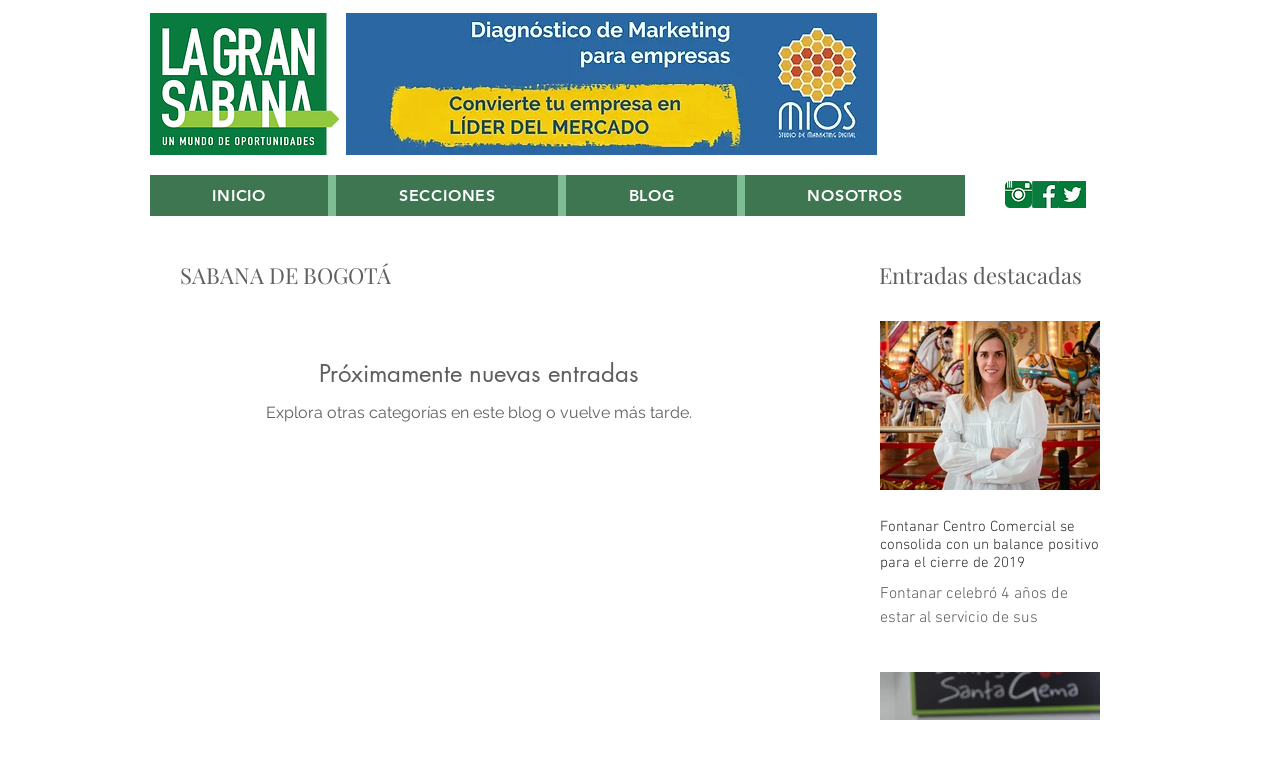

--- FILE ---
content_type: text/javascript
request_url: https://blog.elxpress.org/assets/xpress-loader.js
body_size: 726
content:
let l=!1;function u(e){if(!(!e||l)&&(l=!0,window.dataLayer=window.dataLayer||[],window.gtag=window.gtag||function(){window.dataLayer.push(arguments)},window.gtag("js",new Date),!document.querySelector(`script[src*="${e}"]`))){const n=document.createElement("script");n.async=!0,n.src=`https://metrics.elxpress.org/g?data=${btoa("id="+e)}`,document.head.appendChild(n)}}function f(e,n){var o;const t=(o=window.__xpress_config__)==null?void 0:o.ga_measurement_id;t&&gtag("event",e,{send_to:t,transport_url:"https://metrics.elxpress.org/track",...n})}function g(){const e=["https://i0.wp.com","https://cdn.jsdelivr.net"];for(const n of e){const t=document.createElement("link");t.rel="preconnect",t.href=n,document.head.appendChild(t)}}function w(){const e=document.createElement("link");e.rel="stylesheet",e.href="https://fonts.googleapis.com/css2?family=Ubuntu:wght@300;400;500&display=swapp",document.head.appendChild(e)}window.trackXpressEvent=f;async function _({apiKey:e}){if(!e){console.warn("Xpress widget not loaded: missing API key");return}const n="https://blog.elxpress.org/wp-json/xpress/v1/site-config";try{let t=function(){var p;for(const s of d){const a=document.querySelector(s.selector),m=`[data-xpress-type="${s.type}"]`;if(!a||(p=a.parentElement)!=null&&p.querySelector(m))return;const r=document.createElement("xpress-feed");switch(r.setAttribute("layout",s.type),r.setAttribute("apikey",e),r.setAttribute("data-xpress-type",`${s.type}`),s.method){case"before":a.before(r);break;case"after":a.after(r);break;case"append":a.appendChild(r);break;case"prepend":a.prepend(r);break}s.style&&(r.styles=s.style),s.iframe&&(r.iframe=s.iframe)}};w(),g();const o=await fetch(n,{headers:{"x-api-key":e}});if(!o.ok)throw new Error("Site config fetch failed");const i=await o.json(),d=Array.isArray(i.placements)?i.placements:[];if(d.length===0)return;const c=i.ga_measurement_id;c&&(window.__xpress_config__={ga_measurement_id:c},u(c)),f("sdk_loaded",{site_client:location.hostname}),await import(new URL("./xpress-widget.js",import.meta.url).href),new MutationObserver(t).observe(document.body,{childList:!0,subtree:!0}),requestAnimationFrame(t)}catch(t){console.warn("Xpress widget not loaded:",t)}}export{_ as init};


--- FILE ---
content_type: text/javascript
request_url: https://blog.elxpress.org/assets/xpress-widget.js
body_size: 8728
content:
const n="data:image/svg+xml,%3csvg%20width='108'%20height='13'%20viewBox='0%200%20108%2013'%20fill='none'%20xmlns='http://www.w3.org/2000/svg'%3e%3cpath%20d='M4.34244%2010.196C3.06844%2010.196%202.11877%209.86%201.49344%209.188C0.872771%208.51133%200.562438%207.54767%200.562438%206.297V4.708C0.562438%203.48067%200.875104%202.53333%201.50044%201.866C2.12577%201.194%203.06844%200.857999%204.32844%200.857999C4.66444%200.857999%204.97477%200.883666%205.25944%200.934999C5.5441%200.986333%205.8031%201.05633%206.03644%201.145C6.26977%201.229%206.4751%201.32467%206.65244%201.432L6.81344%203.308C6.5381%203.16333%206.23477%203.03733%205.90344%202.93C5.57677%202.818%205.19644%202.762%204.76244%202.762C4.0951%202.762%203.60044%202.94167%203.27844%203.301C2.9611%203.65567%202.80244%204.155%202.80244%204.799V6.213C2.80244%206.85233%202.96344%207.35167%203.28544%207.711C3.6121%208.07033%204.13244%208.25%204.84644%208.25C5.26644%208.25%205.6421%208.194%205.97344%208.082C6.30477%207.97%206.6081%207.83467%206.88344%207.676L6.72244%209.594C6.5451%209.70133%206.33744%209.80167%206.09944%209.895C5.86144%209.98367%205.59544%2010.056%205.30144%2010.112C5.0121%2010.168%204.69244%2010.196%204.34244%2010.196ZM11.0028%2010.196C9.89216%2010.196%209.05216%209.92067%208.48283%209.37C7.91816%208.81467%207.63583%208.03533%207.63583%207.032V6.129C7.63583%205.11167%207.92049%204.323%208.48983%203.763C9.05916%203.19833%209.89683%202.916%2011.0028%202.916C12.1088%202.916%2012.9442%203.19833%2013.5088%203.763C14.0782%204.323%2014.3628%205.11167%2014.3628%206.129V7.032C14.3628%208.03533%2014.0805%208.81467%2013.5158%209.37C12.9512%209.92067%2012.1135%2010.196%2011.0028%2010.196ZM11.0028%208.509C11.3995%208.509%2011.7005%208.39%2011.9058%208.152C12.1158%207.90933%2012.2208%207.56633%2012.2208%207.123V6.038C12.2208%205.57133%2012.1158%205.21667%2011.9058%204.974C11.7005%204.73133%2011.3995%204.61%2011.0028%204.61C10.6062%204.61%2010.3028%204.73133%2010.0928%204.974C9.88749%205.21667%209.78483%205.57133%209.78483%206.038V7.123C9.78483%207.56633%209.88749%207.90933%2010.0928%208.152C10.3028%208.39%2010.6062%208.509%2011.0028%208.509ZM19.9681%2010V5.954C19.9681%205.702%2019.9354%205.485%2019.8701%205.303C19.8047%205.11633%2019.6951%204.974%2019.5411%204.876C19.3871%204.778%2019.1771%204.729%2018.9111%204.729C18.6917%204.729%2018.4981%204.76867%2018.3301%204.848C18.1621%204.92267%2018.0197%205.02767%2017.9031%205.163C17.7911%205.29367%2017.7071%205.443%2017.6511%205.611L17.3221%204.61H17.6861C17.7607%204.29733%2017.8821%204.01733%2018.0501%203.77C18.2227%203.52267%2018.4584%203.32667%2018.7571%203.182C19.0557%203.03267%2019.4337%202.958%2019.8911%202.958C20.4044%202.958%2020.8244%203.05833%2021.1511%203.259C21.4777%203.455%2021.7181%203.749%2021.8721%204.141C22.0307%204.533%2022.1101%205.023%2022.1101%205.611V10H19.9681ZM15.5441%2010V3.119H17.6721L17.6021%204.841L17.6861%205.044V10H15.5441ZM26.1974%2010.154C25.5861%2010.154%2025.0984%2010.063%2024.7344%209.881C24.3751%209.69433%2024.1161%209.41667%2023.9574%209.048C23.7988%208.67933%2023.7194%208.22433%2023.7194%207.683V3.84H25.8474V7.34C25.8474%207.676%2025.9221%207.92333%2026.0714%208.082C26.2254%208.236%2026.5101%208.313%2026.9254%208.313C27.1541%208.313%2027.3804%208.28733%2027.6044%208.236C27.8284%208.18467%2028.0314%208.11933%2028.2134%208.04L28.0314%209.811C27.7934%209.91367%2027.5181%209.99533%2027.2054%2010.056C26.8974%2010.1213%2026.5614%2010.154%2026.1974%2010.154ZM22.7954%204.827V3.147H28.1504L27.9614%204.827H22.7954ZM23.7474%203.301L23.7404%201.523L25.8614%201.32L25.7844%203.301H23.7474ZM32.4405%2010.175C31.1899%2010.175%2030.2659%209.89733%2029.6685%209.342C29.0712%208.782%2028.7725%207.96767%2028.7725%206.899V6.185C28.7725%205.13033%2029.0525%204.323%2029.6125%203.763C30.1725%203.19833%2030.9869%202.916%2032.0555%202.916C32.7742%202.916%2033.3715%203.03967%2033.8475%203.287C34.3282%203.52967%2034.6875%203.87733%2034.9255%204.33C35.1682%204.78267%2035.2895%205.32633%2035.2895%205.961V6.192C35.2895%206.36933%2035.2802%206.55133%2035.2615%206.738C35.2475%206.92%2035.2265%207.09033%2035.1985%207.249H33.2665C33.2852%206.97833%2033.2969%206.724%2033.3015%206.486C33.3062%206.24333%2033.3085%206.024%2033.3085%205.828C33.3085%205.54333%2033.2642%205.30533%2033.1755%205.114C33.0869%204.918%2032.9492%204.76867%2032.7625%204.666C32.5805%204.56333%2032.3449%204.512%2032.0555%204.512C31.6262%204.512%2031.3112%204.62867%2031.1105%204.862C30.9145%205.09067%2030.8165%205.41733%2030.8165%205.842V6.472L30.8305%206.703V7.193C30.8305%207.37033%2030.8585%207.53833%2030.9145%207.697C30.9752%207.85567%2031.0779%207.99567%2031.2225%208.117C31.3719%208.23367%2031.5749%208.327%2031.8315%208.397C32.0929%208.46233%2032.4242%208.495%2032.8255%208.495C33.2502%208.495%2033.6585%208.45533%2034.0505%208.376C34.4425%208.292%2034.8182%208.18%2035.1775%208.04L35.0025%209.65C34.6852%209.81333%2034.3095%209.94167%2033.8755%2010.035C33.4415%2010.1283%2032.9632%2010.175%2032.4405%2010.175ZM29.9065%207.249V5.926H34.7645V7.249H29.9065ZM40.8724%2010V5.954C40.8724%205.702%2040.8397%205.485%2040.7744%205.303C40.709%205.11633%2040.5994%204.974%2040.4454%204.876C40.2914%204.778%2040.0814%204.729%2039.8154%204.729C39.596%204.729%2039.4024%204.76867%2039.2344%204.848C39.0664%204.92267%2038.924%205.02767%2038.8074%205.163C38.6954%205.29367%2038.6114%205.443%2038.5554%205.611L38.2264%204.61H38.5904C38.665%204.29733%2038.7864%204.01733%2038.9544%203.77C39.127%203.52267%2039.3627%203.32667%2039.6614%203.182C39.96%203.03267%2040.338%202.958%2040.7954%202.958C41.3087%202.958%2041.7287%203.05833%2042.0554%203.259C42.382%203.455%2042.6224%203.749%2042.7764%204.141C42.935%204.533%2043.0144%205.023%2043.0144%205.611V10H40.8724ZM36.4484%2010V3.119H38.5764L38.5064%204.841L38.5904%205.044V10H36.4484ZM44.3851%2010V3.119H46.5271V10H44.3851ZM45.4561%202.468C45.0547%202.468%2044.7631%202.377%2044.5811%202.195C44.3991%202.00833%2044.3081%201.75867%2044.3081%201.446V1.397C44.3081%201.08433%2044.3991%200.837%2044.5811%200.655C44.7631%200.473%2045.0547%200.381999%2045.4561%200.381999C45.8481%200.381999%2046.1351%200.473%2046.3171%200.655C46.5037%200.837%2046.5971%201.08433%2046.5971%201.397V1.446C46.5971%201.76333%2046.5037%202.013%2046.3171%202.195C46.1351%202.377%2045.8481%202.468%2045.4561%202.468ZM50.1791%2010.161C49.3764%2010.161%2048.7674%209.89733%2048.3521%209.37C47.9414%208.84267%2047.7361%208.05867%2047.7361%207.018V6.171C47.7361%205.11167%2047.9438%204.31133%2048.3591%203.77C48.7744%203.22867%2049.4021%202.958%2050.2421%202.958C50.6528%202.958%2050.9958%203.02567%2051.2711%203.161C51.5464%203.29633%2051.7658%203.48767%2051.9291%203.735C52.0971%203.98233%2052.2138%204.274%2052.2791%204.61H52.8601L52.3561%205.996C52.3468%205.71133%2052.2908%205.471%2052.1881%205.275C52.0854%205.079%2051.9408%204.92967%2051.7541%204.827C51.5721%204.71967%2051.3504%204.666%2051.0891%204.666C50.6971%204.666%2050.3984%204.78033%2050.1931%205.009C49.9878%205.23767%2049.8851%205.58067%2049.8851%206.038V7.025C49.8851%207.47767%2049.9878%207.82067%2050.1931%208.054C50.4031%208.28267%2050.7111%208.397%2051.1171%208.397C51.3318%208.397%2051.5231%208.35733%2051.6911%208.278C51.8638%208.19867%2052.0084%208.089%2052.1251%207.949C52.2464%207.809%2052.3351%207.65033%2052.3911%207.473L52.9161%208.509H52.3141C52.2441%208.817%2052.1274%209.097%2051.9641%209.349C51.8008%209.601%2051.5744%209.79933%2051.2851%209.944C50.9958%2010.0887%2050.6271%2010.161%2050.1791%2010.161ZM52.3281%2010L52.3911%208.257L52.3561%207.893V5.107V4.806L52.3281%202.811V0.752999H54.4561V10H52.3281ZM59.0048%2010.196C57.8941%2010.196%2057.0541%209.92067%2056.4848%209.37C55.9201%208.81467%2055.6378%208.03533%2055.6378%207.032V6.129C55.6378%205.11167%2055.9224%204.323%2056.4918%203.763C57.0611%203.19833%2057.8988%202.916%2059.0048%202.916C60.1108%202.916%2060.9461%203.19833%2061.5108%203.763C62.0801%204.323%2062.3648%205.11167%2062.3648%206.129V7.032C62.3648%208.03533%2062.0824%208.81467%2061.5178%209.37C60.9531%209.92067%2060.1154%2010.196%2059.0048%2010.196ZM59.0048%208.509C59.4014%208.509%2059.7024%208.39%2059.9078%208.152C60.1178%207.90933%2060.2228%207.56633%2060.2228%207.123V6.038C60.2228%205.57133%2060.1178%205.21667%2059.9078%204.974C59.7024%204.73133%2059.4014%204.61%2059.0048%204.61C58.6081%204.61%2058.3048%204.73133%2058.0948%204.974C57.8894%205.21667%2057.7868%205.57133%2057.7868%206.038V7.123C57.7868%207.56633%2057.8894%207.90933%2058.0948%208.152C58.3048%208.39%2058.6081%208.509%2059.0048%208.509ZM65.8505%2010L68.3075%205.114V5.576L65.9415%201.054H68.2655L69.8405%204.232H69.9595L71.5345%201.054H73.8585L71.4855%205.576V5.114L73.9425%2010H71.5695L69.9595%206.591H69.8405L68.2235%2010H65.8505ZM79.0187%2010.161C78.608%2010.161%2078.2627%2010.0933%2077.9827%209.958C77.7027%209.82267%2077.4787%209.63133%2077.3107%209.384C77.1473%209.132%2077.0307%208.84033%2076.9607%208.509H76.4077L76.9117%207.067C76.921%207.35167%2076.9747%207.592%2077.0727%207.788C77.1753%207.984%2077.32%208.13567%2077.5067%208.243C77.698%208.34567%2077.9243%208.397%2078.1857%208.397C78.5777%208.397%2078.874%208.28267%2079.0747%208.054C79.28%207.82067%2079.3827%207.47533%2079.3827%207.018V6.038C79.3827%205.58067%2079.2823%205.23767%2079.0817%205.009C78.8857%204.78033%2078.5917%204.666%2078.1997%204.666C77.9803%204.666%2077.7797%204.708%2077.5977%204.792C77.4203%204.876%2077.2687%204.988%2077.1427%205.128C77.0213%205.26333%2076.9327%205.41967%2076.8767%205.597L76.3867%204.61H76.9537C77.0237%204.302%2077.1403%204.02433%2077.3037%203.777C77.467%203.525%2077.6933%203.32667%2077.9827%203.182C78.272%203.03267%2078.6407%202.958%2079.0887%202.958C79.8913%202.958%2080.498%203.22167%2080.9087%203.749C81.324%204.27167%2081.5317%205.058%2081.5317%206.108V6.948C81.5317%208.00733%2081.324%208.80767%2080.9087%209.349C80.498%209.89033%2079.868%2010.161%2079.0187%2010.161ZM74.8117%2012.408V3.119H76.9397L76.8697%204.974L76.9117%205.219V7.865L76.8837%208.229L76.9397%2010.07V12.408H74.8117ZM84.8413%206.136L84.2533%204.834H84.7573C84.8693%204.26467%2085.0863%203.819%2085.4083%203.497C85.735%203.17033%2086.1947%203.007%2086.7873%203.007C86.89%203.007%2086.9833%203.014%2087.0673%203.028C87.156%203.042%2087.24%203.05833%2087.3193%203.077L87.4243%205.24C87.3263%205.212%2087.212%205.19333%2087.0813%205.184C86.9507%205.17%2086.8177%205.163%2086.6823%205.163C86.225%205.163%2085.84%205.24933%2085.5273%205.422C85.2147%205.59%2084.986%205.828%2084.8413%206.136ZM82.7413%2010V3.119H84.7573L84.6663%205.317L84.8833%205.345V10H82.7413ZM91.6261%2010.175C90.3754%2010.175%2089.4514%209.89733%2088.8541%209.342C88.2568%208.782%2087.9581%207.96767%2087.9581%206.899V6.185C87.9581%205.13033%2088.2381%204.323%2088.7981%203.763C89.3581%203.19833%2090.1724%202.916%2091.2411%202.916C91.9598%202.916%2092.5571%203.03967%2093.0331%203.287C93.5138%203.52967%2093.8731%203.87733%2094.1111%204.33C94.3538%204.78267%2094.4751%205.32633%2094.4751%205.961V6.192C94.4751%206.36933%2094.4658%206.55133%2094.4471%206.738C94.4331%206.92%2094.4121%207.09033%2094.3841%207.249H92.4521C92.4708%206.97833%2092.4824%206.724%2092.4871%206.486C92.4918%206.24333%2092.4941%206.024%2092.4941%205.828C92.4941%205.54333%2092.4498%205.30533%2092.3611%205.114C92.2724%204.918%2092.1348%204.76867%2091.9481%204.666C91.7661%204.56333%2091.5304%204.512%2091.2411%204.512C90.8118%204.512%2090.4968%204.62867%2090.2961%204.862C90.1001%205.09067%2090.0021%205.41733%2090.0021%205.842V6.472L90.0161%206.703V7.193C90.0161%207.37033%2090.0441%207.53833%2090.1001%207.697C90.1608%207.85567%2090.2634%207.99567%2090.4081%208.117C90.5574%208.23367%2090.7604%208.327%2091.0171%208.397C91.2784%208.46233%2091.6098%208.495%2092.0111%208.495C92.4358%208.495%2092.8441%208.45533%2093.2361%208.376C93.6281%208.292%2094.0038%208.18%2094.3631%208.04L94.1881%209.65C93.8708%209.81333%2093.4951%209.94167%2093.0611%2010.035C92.6271%2010.1283%2092.1488%2010.175%2091.6261%2010.175ZM89.0921%207.249V5.926H93.9501V7.249H89.0921ZM98.1249%2010.168C97.5789%2010.168%2097.0866%2010.119%2096.6479%2010.021C96.2093%209.92767%2095.8336%209.818%2095.5209%209.692L95.3389%207.893C95.6983%208.04233%2096.0949%208.17767%2096.5289%208.299C96.9676%208.41567%2097.4413%208.474%2097.9499%208.474C98.3559%208.474%2098.6429%208.432%2098.8109%208.348C98.9836%208.25933%2099.0699%208.124%2099.0699%207.942V7.914C99.0699%207.788%2099.0256%207.68533%2098.9369%207.606C98.8529%207.522%2098.7036%207.44733%2098.4889%207.382C98.2789%207.31667%2097.9826%207.23967%2097.5999%207.151C97.0259%207.01567%2096.5709%206.857%2096.2349%206.675C95.8989%206.48833%2095.6586%206.262%2095.5139%205.996C95.3739%205.72533%2095.3039%205.40567%2095.3039%205.037V4.981C95.3039%204.29967%2095.5466%203.791%2096.0319%203.455C96.5173%203.11433%2097.2313%202.944%2098.1739%202.944C98.7059%202.944%2099.1843%202.993%2099.6089%203.091C100.034%203.189%20100.391%203.30567%20100.68%203.441L100.862%205.114C100.526%204.96467%20100.15%204.841%2099.7349%204.743C99.3243%204.645%2098.8926%204.596%2098.4399%204.596C98.1646%204.596%2097.9476%204.61467%2097.7889%204.652C97.6349%204.68933%2097.5253%204.743%2097.4599%204.813C97.3993%204.883%2097.3689%204.96933%2097.3689%205.072V5.093C97.3689%205.205%2097.4063%205.30067%2097.4809%205.38C97.5556%205.45933%2097.6909%205.534%2097.8869%205.604C98.0876%205.674%2098.3746%205.75333%2098.7479%205.842C99.3266%205.968%2099.7933%206.11267%20100.148%206.276C100.503%206.43467%20100.762%206.64233%20100.925%206.899C101.088%207.151%20101.17%207.487%20101.17%207.907V7.97C101.17%208.712%20100.92%209.265%20100.421%209.629C99.9216%209.98833%2099.1563%2010.168%2098.1249%2010.168ZM104.619%2010.168C104.073%2010.168%20103.581%2010.119%20103.142%2010.021C102.703%209.92767%20102.328%209.818%20102.015%209.692L101.833%207.893C102.192%208.04233%20102.589%208.17767%20103.023%208.299C103.462%208.41567%20103.935%208.474%20104.444%208.474C104.85%208.474%20105.137%208.432%20105.305%208.348C105.478%208.25933%20105.564%208.124%20105.564%207.942V7.914C105.564%207.788%20105.52%207.68533%20105.431%207.606C105.347%207.522%20105.198%207.44733%20104.983%207.382C104.773%207.31667%20104.477%207.23967%20104.094%207.151C103.52%207.01567%20103.065%206.857%20102.729%206.675C102.393%206.48833%20102.153%206.262%20102.008%205.996C101.868%205.72533%20101.798%205.40567%20101.798%205.037V4.981C101.798%204.29967%20102.041%203.791%20102.526%203.455C103.011%203.11433%20103.725%202.944%20104.668%202.944C105.2%202.944%20105.678%202.993%20106.103%203.091C106.528%203.189%20106.885%203.30567%20107.174%203.441L107.356%205.114C107.02%204.96467%20106.644%204.841%20106.229%204.743C105.818%204.645%20105.387%204.596%20104.934%204.596C104.659%204.596%20104.442%204.61467%20104.283%204.652C104.129%204.68933%20104.019%204.743%20103.954%204.813C103.893%204.883%20103.863%204.96933%20103.863%205.072V5.093C103.863%205.205%20103.9%205.30067%20103.975%205.38C104.05%205.45933%20104.185%205.534%20104.381%205.604C104.582%205.674%20104.869%205.75333%20105.242%205.842C105.821%205.968%20106.287%206.11267%20106.642%206.276C106.997%206.43467%20107.256%206.64233%20107.419%206.899C107.582%207.151%20107.664%207.487%20107.664%207.907V7.97C107.664%208.712%20107.414%209.265%20106.915%209.629C106.416%209.98833%20105.65%2010.168%20104.619%2010.168Z'%20fill='url(%23paint0_linear_21_18)'/%3e%3cdefs%3e%3clinearGradient%20id='paint0_linear_21_18'%20x1='0'%20y1='5'%20x2='108'%20y2='5'%20gradientUnits='userSpaceOnUse'%3e%3cstop%20stop-color='%239D007D'/%3e%3cstop%20offset='1'%20stop-color='%2337002C'/%3e%3c/linearGradient%3e%3c/defs%3e%3c/svg%3e",p=':host{all:initial;display:block;font-family:Ubuntu,sans-serif;line-height:1.4;color:#222;width:100%;container-type:inline-size}:host,:host *,:host *:before,:host *:after{box-sizing:border-box}:host .xpress-header{display:flex;align-items:center;justify-content:center;gap:10px}:host .xpress-header:before,:host .xpress-header:after{content:"";flex:1;height:1px;background-color:#0000001a}:host([layout=excerpt-list]){padding:10px 0;margin:10px 0;border:dashed rgba(0,0,0,.1);border-width:1px 0 1px 0;container-type:inline-size;display:flex;flex-direction:column;gap:10px}:host([layout=excerpt-list]) .xpress-header{display:none}:host([layout=excerpt-list]) .xpress-excerpt-list{margin:0;padding-left:0;font-size:14px;display:flex;flex-direction:column;gap:10px;list-style-type:none}:host([layout=excerpt-list]) .xpress-excerpt-list li a{text-decoration:none;display:flex;gap:10px;align-items:center}:host([layout=excerpt-list]) .xpress-excerpt-list li img{width:auto;height:60px;aspect-ratio:8/5;object-fit:cover;border-radius:4px;flex-shrink:0;display:block}:host([layout=excerpt-list]) .xpress-excerpt-list li h4{display:-webkit-box;-webkit-line-clamp:2;-webkit-box-orient:vertical;overflow:hidden;text-overflow:ellipsis;margin:0;background:linear-gradient(270deg,#cc00a3,#38022d);-webkit-background-clip:text;background-clip:text;-webkit-text-fill-color:transparent;font-weight:500}:host([layout=excerpt-list]) .xpress-excerpt-list li p{margin:0;display:-webkit-box;-webkit-line-clamp:1;-webkit-box-orient:vertical;overflow:hidden;text-overflow:ellipsis;color:#0006;font-size:12px}@container (min-width: 540px){:host([layout=excerpt-list]) .xpress-excerpt-list{font-size:inherit;background-color:#0000000d;padding:10px;display:grid;grid-template-columns:1fr 1fr}:host([layout=excerpt-list]) .xpress-excerpt-list li{padding:10px;background-color:#fff}:host([layout=excerpt-list]) .xpress-excerpt-list li a{align-items:flex-start}:host([layout=excerpt-list]) .xpress-excerpt-list li img{height:100px;aspect-ratio:1/1}:host([layout=excerpt-list]) .xpress-excerpt-list li p{-webkit-line-clamp:3}:host([layout=excerpt-list]) .xpress-excerpt-list li .xpress-excerpt-list__trailing{display:flex;flex-direction:column;gap:5px}}:host([layout=in-article]){display:flex;flex-direction:column;gap:10px;padding-bottom:15px;border-bottom:1px solid rgba(0,0,0,.1)}:host([layout=in-article]) .xpress-content{background-color:#f5f5f5;padding:10px 0 10px 10px;border-radius:5px;position:relative;overflow:hidden}:host([layout=in-article]) .xpress-content:after{content:"";z-index:1;position:absolute;box-shadow:inset -10px 0 4px -4px #00000026;width:10px;height:100%;right:0;top:0}:host([layout=in-article]) swiper-container{width:100%;overflow:hidden}:host([layout=in-article]) swiper-container::part(pagination){display:none}:host([layout=in-article]) swiper-container::part(button-prev),:host([layout=in-article]) swiper-container::part(button-next){--swiper-navigation-size: 36px;width:18px;height:18px;padding:8px;background-color:#0009;color:#fff;opacity:.3;border-radius:100px;transition-property:right,left,opacity;transition-duration:.3s;display:none}@media (orientation: landscape){:host([layout=in-article]) swiper-container::part(button-prev),:host([layout=in-article]) swiper-container::part(button-next){display:block}}:host([layout=in-article]) swiper-container::part(button-next){right:calc(-1 * var(--swiper-navigation-size) / 2)}:host([layout=in-article]) swiper-container::part(button-prev){left:calc(-.5 * var(--swiper-navigation-size))}:host([layout=in-article]) swiper-container:hover::part(button-next){right:calc(var(--swiper-navigation-size) / 2)}:host([layout=in-article]) swiper-container:hover::part(button-prev){left:calc(var(--swiper-navigation-size) / 2)}:host([layout=in-article]) swiper-container:hover::part(button-next),:host([layout=in-article]) swiper-container:hover::part(button-prev){opacity:1}:host([layout=in-article]) swiper-slide{width:75vw;max-width:360px;flex-shrink:0;background:#fff;border-radius:5px;box-shadow:0 2px 4px #0000000d;padding:10px}:host([layout=in-article]) swiper-slide a{display:flex;gap:10px;text-decoration:none;color:inherit;align-items:center}:host([layout=in-article]) swiper-slide a img{width:80px;height:60px;object-fit:cover;border-radius:4px;flex-shrink:0}:host([layout=in-article]) swiper-slide a h3{font-size:13px;font-weight:500;margin:0;display:-webkit-box;-webkit-line-clamp:3;-webkit-box-orient:vertical;overflow:hidden;text-overflow:ellipsis}:host([layout=sidebar]){display:flex;flex-direction:column;padding-bottom:5px;border-bottom:1px solid rgba(0,0,0,.1)}:host([layout=sidebar]) .xpress-sidebar{list-style:none;padding:0;margin:0;display:flex;flex-direction:column}:host([layout=sidebar]) .xpress-sidebar li{padding:15px}:host([layout=sidebar]) .xpress-sidebar li:not(:first-child){border-top:1px solid rgba(0,0,0,.1)}:host([layout=sidebar]) .xpress-sidebar li a{display:flex;align-items:center;gap:15px;text-decoration:none;color:inherit}:host([layout=sidebar]) .xpress-sidebar li a img{width:100px;height:90px;object-fit:cover;border-radius:10px;flex-shrink:0;border:2px solid #FFF;box-shadow:0 0 15px #0000004d}:host([layout=sidebar]) .xpress-sidebar li a h3{font-size:16px;font-weight:500;margin:0;display:-webkit-box;-webkit-line-clamp:3;-webkit-box-orient:vertical;overflow:hidden;text-overflow:ellipsis}:host([layout=below-article]){container-type:inline-size;display:flex;flex-direction:column;gap:10px}:host([layout=below-article]) .xpress-below-article{display:flex;flex-direction:column;gap:20px}:host([layout=below-article]) .xpress-below-article .xpress-ad{display:flex;justify-content:center;align-items:center;background-color:#f5f5f5}:host([layout=below-article]) .xpress-below-article .xpress-carousel{flex-grow:1}:host([layout=below-article]) .xpress-below-article .xpress-carousel swiper-container{--swiper-pagination-bullet-inactive-color: #FFF;--swiper-pagination-color: #FFF;width:100%;overflow:hidden}:host([layout=below-article]) .xpress-below-article .xpress-carousel swiper-container::part(button-next){right:3px}:host([layout=below-article]) .xpress-below-article .xpress-carousel swiper-container::part(button-prev){left:3px}:host([layout=below-article]) .xpress-below-article .xpress-carousel swiper-container::part(button-prev),:host([layout=below-article]) .xpress-below-article .xpress-carousel swiper-container::part(button-next){--swiper-navigation-size: 36px;width:16px;height:18px;padding:14px 7px;background-color:#fff6;color:#000;border-radius:3px;transition-property:right,left,opacity;transition-duration:.3s;display:none}@media (orientation: landscape){:host([layout=below-article]) .xpress-below-article .xpress-carousel swiper-container::part(button-prev),:host([layout=below-article]) .xpress-below-article .xpress-carousel swiper-container::part(button-next){display:block}}:host([layout=below-article]) .xpress-below-article .xpress-carousel swiper-slide a{display:block;position:relative;border-radius:5px;overflow:hidden;aspect-ratio:8/5}:host([layout=below-article]) .xpress-below-article .xpress-carousel swiper-slide img{width:100%;height:100%;object-fit:cover;display:block;position:absolute}:host([layout=below-article]) .xpress-below-article .xpress-carousel swiper-slide h4{padding:30px 20px 35px;position:absolute;bottom:0;left:0;right:0;margin:0;background:linear-gradient(to top,#000,#0000);color:#fff;font-weight:500}:host([layout=below-article]) .xpress-below-article .xpress-carousel swiper-slide h4 span{display:-webkit-box;-webkit-line-clamp:2;-webkit-box-orient:vertical;overflow:hidden;text-overflow:ellipsis}@container (min-width: 580px){:host([layout=below-article]) .xpress-below-article{flex-direction:row-reverse}:host([layout=below-article]) .xpress-below-article .xpress-carousel swiper-container{height:100%}:host([layout=below-article]) .xpress-below-article .xpress-carousel swiper-slide a{height:100%;aspect-ratio:auto}:host([layout=below-article]) .xpress-below-article .xpress-ad{flex-shrink:0;padding:0}}@container (min-width: 760px){:host([layout=below-article]) .xpress-below-article .xpress-ad{padding:20px}}',c="https://blog.elxpress.org/wp-json/xpress/v1/posts";class d extends HTMLElement{constructor(){super(),this._iframeCustomURL="",this.shadow=this.attachShadow({mode:"open"}),this.$header=document.createElement("header"),this.$header.className="xpress-header";const e=document.createElement("img");e.src=n,e.alt="Xpress logo",e.className="xpress-logo",this.$header.appendChild(e),this.$container=document.createElement("div"),this.$container.className="xpress-content"}connectedCallback(){this.insertStaticAssets(),this.shadow.appendChild(this.$header),this.shadow.appendChild(this.$container),this.observeVisibility(),this.shadow.addEventListener("click",e=>{const i=e.target.closest("a[xpress-post]");if(i){e.preventDefault();const o=i.getAttribute("xpress-post"),r=this.getAttribute("apikey");if(o&&r&&!document.querySelector("xpress-article")){window.trackXpressEvent("widget_click",{widget_name:this.getAttribute("layout"),site_client:location.hostname}),import(new URL("./xpress-article.js",import.meta.url).href);const a=document.createElement("xpress-article");a.setAttribute("slug",o),a.setAttribute("apikey",r),document.body.appendChild(a)}}})}insertStaticAssets(){const e=document.createElement("style");e.textContent=p,this.shadow.appendChild(e)}observeVisibility(){this.observer=new IntersectionObserver((e,t)=>{e.forEach(i=>{i.isIntersecting&&(t.disconnect(),this.loadAndRender())})},{rootMargin:"20% 0px",threshold:0}),this.observer.observe(this)}async fetchPosts(){const e=this.getAttribute("category"),t=this.getAttribute("tag"),i=this.getAttribute("apikey"),o=this.hasAttribute("nocache"),r=new URL(c);e&&r.searchParams.set("category",e),t&&r.searchParams.set("tag",t),o&&r.searchParams.set("nocache","1");const s={};i&&(s["X-API-KEY"]=i);const a=await fetch(r.toString(),{headers:s});if(!a.ok)throw new Error("Error al obtener los datos del feed");return await a.json()}loadSwiperAssets(){const e=this.getAttribute("layout")||"in-article";if(["in-article","below-article"].includes(e)){const t=document.querySelector("#xpress-swiper-css")||document.createElement("link");t.isConnected||(t.id="press-swiper-css",t.rel="stylesheet",t.href="https://cdn.jsdelivr.net/npm/swiper@11/swiper-bundle.min.css",this.shadow.appendChild(t));const i=document.querySelector("#xpress-swiper-js")||document.createElement("script");i.isConnected||(i.id="xpress-swiper-js",i.type="module",i.src="https://cdn.jsdelivr.net/npm/swiper@11/swiper-element-bundle.min.js",i.fetchPriority="high",this.shadow.appendChild(i))}}loadAndRender(){this.loadSwiperAssets(),this.renderLoading(),window.trackXpressEvent("widget_render",{widget_name:this.getAttribute("layout"),site_client:location.hostname}),this.fetchPosts().then(e=>this.renderByLayout(e)).catch(e=>this.renderError(e))}shuffleArray(e){return e.map(t=>({item:t,sort:Math.random()})).sort((t,i)=>t.sort-i.sort).map(({item:t})=>t)}pickRandomTitle(e){return e.title_seo&&Math.random()<.5?e.title_seo:e.title}renderByLayout(e){const t=this.getAttribute("layout")||"in-article";switch(t){case"in-article":this.renderInArticle(e);break;case"below-article":this.renderBelowArticle(e);break;case"sidebar":this.renderSidebar(e);break;case"excerpt-list":this.renderExcerptList(e);break;default:this.renderError(`Layout inválido: ${t}`)}}renderExcerptList(e){this.$container.innerHTML="";const t=document.createElement("ul");t.className="xpress-excerpt-list",this.shuffleArray(e).slice(0,2).forEach(i=>{const o=document.createElement("li");o.innerHTML=`
<a href="${i.url}" xpress-post="${i.slug}" title="${i.title}">
    <div class="xpress-excerpt-list__leading">
        <img src="${i.images.thumbnail}" alt="${i.title}" loading="lazy" />
    </div>
    <div class="xpress-excerpt-list__trailing">
        <h4>${this.pickRandomTitle(i)}</h4>
        <p>${i.excerpt}</p>
    </div>
</a>`,t.appendChild(o)}),this.$container.appendChild(t)}renderBelowArticle(e){this.$container.innerHTML="";const t=document.createElement("div");t.className="xpress-below-article";const i=document.createElement("div");i.className="xpress-ad";const o=document.createElement("iframe");o.src=this._iframeCustomURL||"https://blog.elxpress.org/wp-content/plugins/xpress/slot/feed",o.width="300",o.height="250",o.style.border="none",o.loading="lazy",i.appendChild(o);const r=document.createElement("swiper-container");r.setAttribute("slides-per-view","auto"),r.setAttribute("space-between","10"),r.setAttribute("navigation","true"),r.setAttribute("pagination","true"),r.setAttribute("loop","true"),r.setAttribute("autoplay","true"),r.setAttribute("autoplay-delay","5000"),this.shuffleArray(e).forEach(a=>{const l=document.createElement("swiper-slide");l.innerHTML=`
    <a href="${a.url}" xpress-post="${a.slug}">
        <img src="${a.images.medium}" alt="${a.title}" loading="lazy" />
        <h4><span>${this.pickRandomTitle(a)}</span></h4>
    </a>`,r.appendChild(l)});const s=document.createElement("div");s.className="xpress-carousel",s.appendChild(r),t.appendChild(i),t.appendChild(s),this.$container.appendChild(t)}renderSidebar(e){this.$container.innerHTML="";const t=document.createElement("ul");t.className="xpress-sidebar";const i=e.filter(s=>s.is_sticky),o=e.filter(s=>!s.is_sticky),r=[...i,...this.shuffleArray(o)].slice(0,3);for(const s of r){const a=document.createElement("li");a.innerHTML=`
    <a href="${s.url}" xpress-post="${s.slug}" title="${s.title}">
        <img src="${s.images.thumbnail}" alt="${s.title}" loading="lazy" />
        <h3>${this.pickRandomTitle(s)}</h3>
    </a>`,t.appendChild(a)}this.$container.appendChild(t)}renderInArticle(e){this.$container.innerHTML=`
<swiper-container
    slides-per-view="auto"
    space-between="8"
    grab-cursor="true"
    navigation="true"
    pagination="true"
    loop="true"
    autoplay
    autoplay-delay="5000"
>
    ${this.shuffleArray(e).map(t=>`
<swiper-slide>
    <a href="${t.url}" xpress-post="${t.slug}" title="${t.title}">
        <img src="${t.images.thumbnail}" alt="${t.title}" loading="lazy" />
        <h3>${this.pickRandomTitle(t)}</h3>
    </a>
</swiper-slide>`).join("")}
</swiper-container>
`}renderLoading(){this.$container.innerHTML=`
<div class="xpress-feed">
    <p>Cargando contenido...</p>
</div>
        `}renderError(e){this.$container.innerHTML=`
<style>
    :host {
        font-family: monospace;
        color: red;
    }
</style>
<p>Error: ${e instanceof Error?e.message:"desconocido"}</p>
        `}set styles(e){if(e){const t=document.createElement("style");t.classList.add("xpress-styles"),t.textContent=e,this.shadow.appendChild(t)}}get styles(){return this.shadow.querySelector("style.xpress-styles")?"There are custom styles":"No custom styles found"}set iframe(e){e&&(this._iframeCustomURL=e)}get(){return this._iframeCustomURL}}customElements.define("xpress-feed",d);export{d as XpressFeed};
